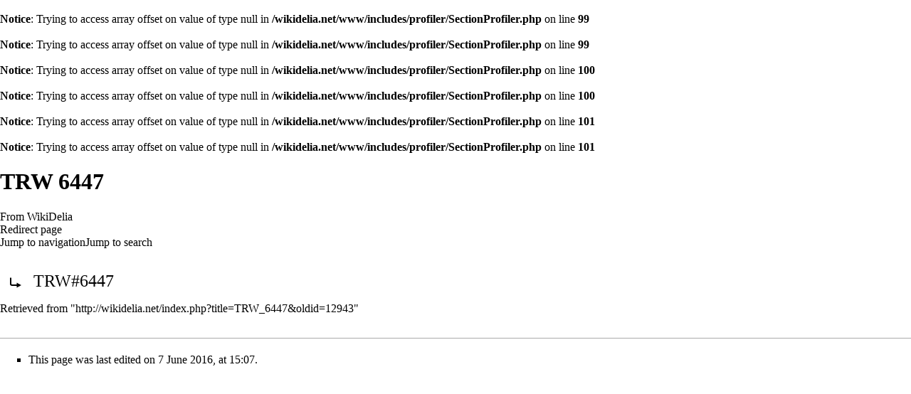

--- FILE ---
content_type: text/html; charset=UTF-8
request_url: https://wikidelia.net/index.php?title=TRW_6447&redirect=no&printable=yes
body_size: 4374
content:
<br />
<b>Notice</b>:  Trying to access array offset on value of type null in <b>/wikidelia.net/www/includes/profiler/SectionProfiler.php</b> on line <b>99</b><br />
<br />
<b>Notice</b>:  Trying to access array offset on value of type null in <b>/wikidelia.net/www/includes/profiler/SectionProfiler.php</b> on line <b>99</b><br />
<br />
<b>Notice</b>:  Trying to access array offset on value of type null in <b>/wikidelia.net/www/includes/profiler/SectionProfiler.php</b> on line <b>100</b><br />
<br />
<b>Notice</b>:  Trying to access array offset on value of type null in <b>/wikidelia.net/www/includes/profiler/SectionProfiler.php</b> on line <b>100</b><br />
<br />
<b>Notice</b>:  Trying to access array offset on value of type null in <b>/wikidelia.net/www/includes/profiler/SectionProfiler.php</b> on line <b>101</b><br />
<br />
<b>Notice</b>:  Trying to access array offset on value of type null in <b>/wikidelia.net/www/includes/profiler/SectionProfiler.php</b> on line <b>101</b><br />
<!DOCTYPE html>
<html class="client-nojs" lang="en" dir="ltr">
<head>
<meta charset="UTF-8"/>
<title>TRW 6447 - WikiDelia</title>
<script>document.documentElement.className = document.documentElement.className.replace( /(^|\s)client-nojs(\s|$)/, "$1client-js$2" );</script>
<script>(window.RLQ=window.RLQ||[]).push(function(){mw.config.set({"wgCanonicalNamespace":"","wgCanonicalSpecialPageName":false,"wgNamespaceNumber":0,"wgPageName":"TRW_6447","wgTitle":"TRW 6447","wgCurRevisionId":12943,"wgRevisionId":12943,"wgArticleId":3189,"wgIsArticle":true,"wgIsRedirect":true,"wgAction":"view","wgUserName":null,"wgUserGroups":["*"],"wgCategories":[],"wgBreakFrames":false,"wgPageContentLanguage":"en","wgPageContentModel":"wikitext","wgSeparatorTransformTable":["",""],"wgDigitTransformTable":["",""],"wgDefaultDateFormat":"dmy","wgMonthNames":["","January","February","March","April","May","June","July","August","September","October","November","December"],"wgMonthNamesShort":["","Jan","Feb","Mar","Apr","May","Jun","Jul","Aug","Sep","Oct","Nov","Dec"],"wgRelevantPageName":"TRW_6447","wgRelevantArticleId":3189,"wgRequestId":"89de1073eff0f2401a0b4c55","wgCSPNonce":false,"wgIsProbablyEditable":false,"wgRelevantPageIsProbablyEditable":false,"wgRestrictionEdit":[],"wgRestrictionMove":[]});mw.loader.state({"site.styles":"ready","noscript":"ready","user.styles":"ready","user":"ready","user.options":"ready","user.tokens":"loading","mediawiki.action.view.redirectPage":"ready","mediawiki.legacy.shared":"ready","mediawiki.legacy.commonPrint":"ready","mediawiki.skinning.interface":"ready","mediawiki.skinning.content.externallinks":"ready","skins.monobook.responsive":"ready"});mw.loader.implement("user.tokens@0tffind",function($,jQuery,require,module){/*@nomin*/mw.user.tokens.set({"editToken":"+\\","patrolToken":"+\\","watchToken":"+\\","csrfToken":"+\\"});
});RLPAGEMODULES=["site","mediawiki.page.startup","mediawiki.user","mediawiki.page.ready","mediawiki.searchSuggest","skins.monobook.mobile"];mw.loader.load(RLPAGEMODULES);});</script>
<link rel="stylesheet" href="/load.php?debug=false&amp;lang=en&amp;modules=mediawiki.action.view.redirectPage%7Cmediawiki.legacy.commonPrint%2Cshared%7Cmediawiki.skinning.content.externallinks%7Cmediawiki.skinning.interface%7Cskins.monobook.responsive&amp;only=styles&amp;printable=1&amp;skin=monobook"/>
<script async="" src="/load.php?debug=false&amp;lang=en&amp;modules=startup&amp;only=scripts&amp;printable=1&amp;skin=monobook"></script>
<meta name="ResourceLoaderDynamicStyles" content=""/>
<meta name="generator" content="MediaWiki 1.32.2"/>
<meta name="robots" content="noindex,follow"/>
<meta name="viewport" content="width=device-width, initial-scale=1.0, user-scalable=yes, minimum-scale=0.25, maximum-scale=5.0"/>
<link rel="shortcut icon" href="/favicon.ico"/>
<link rel="search" type="application/opensearchdescription+xml" href="/opensearch_desc.php" title="WikiDelia (en)"/>
<link rel="EditURI" type="application/rsd+xml" href="http://wikidelia.net/api.php?action=rsd"/>
<link rel="alternate" type="application/atom+xml" title="WikiDelia Atom feed" href="/index.php?title=Special:RecentChanges&amp;feed=atom"/>
<!--[if lt IE 9]><script src="/load.php?debug=false&amp;lang=en&amp;modules=html5shiv&amp;only=scripts&amp;skin=monobook&amp;sync=1"></script><![endif]-->
</head>
<body class="mediawiki ltr sitedir-ltr mw-hide-empty-elt ns-0 ns-subject page-TRW_6447 rootpage-TRW_6447 skin-monobook action-view"><div id="globalWrapper"><div id="column-content"><div id="content" class="mw-body" role="main"><a id="top"></a><div class="mw-indicators mw-body-content">
</div>
<h1 id="firstHeading" class="firstHeading" lang="en">TRW 6447</h1><div id="bodyContent" class="mw-body-content"><div id="siteSub">From WikiDelia</div><div id="contentSub" lang="en" dir="ltr"><span id="redirectsub">Redirect page</span></div><div id="jump-to-nav"></div><a href="#column-one" class="mw-jump-link">Jump to navigation</a><a href="#searchInput" class="mw-jump-link">Jump to search</a><!-- start content --><div id="mw-content-text" lang="en" dir="ltr" class="mw-content-ltr"><div class="mw-parser-output"><div class="redirectMsg"><p>Redirect to:</p><ul class="redirectText"><li><a href="/wiki/TRW#6447" title="TRW">TRW#6447</a></li></ul></div>
<!-- 
NewPP limit report
Cached time: 20260117025931
Cache expiry: 86400
Dynamic content: false
CPU time usage: 0.001 seconds
Real time usage: 0.001 seconds
Preprocessor visited node count: 0/1000000
Preprocessor generated node count: 2/1000000
Post‐expand include size: 0/2097152 bytes
Template argument size: 0/2097152 bytes
Highest expansion depth: 0/40
Expensive parser function count: 0/100
Unstrip recursion depth: 0/20
Unstrip post‐expand size: 0/5000000 bytes
-->
<!--
Transclusion expansion time report (%,ms,calls,template)
100.00%    0.000      1 -total
-->

<!-- Saved in parser cache with key wikidelia2:pcache:idhash:3189-0!canonical and timestamp 20260117025931 and revision id 12943
 -->
</div></div><div class="printfooter">
Retrieved from "<a dir="ltr" href="http://wikidelia.net/index.php?title=TRW_6447&amp;oldid=12943">http://wikidelia.net/index.php?title=TRW_6447&amp;oldid=12943</a>"</div>
<div id="catlinks" class="catlinks catlinks-allhidden" data-mw="interface"></div><!-- end content --><div class="visualClear"></div></div></div></div><div id="column-one" lang="en" dir="ltr"><h2>Navigation menu</h2><div role="navigation" class="portlet" id="p-cactions" aria-labelledby="p-cactions-label"><h3 id="p-cactions-label" lang="en" dir="ltr">Page actions</h3><div class="pBody"><ul lang="en" dir="ltr"><li id="ca-nstab-main" class="selected"><a href="/wiki/TRW_6447" class="mw-redirect" title="View the content page [c]" accesskey="c">Page</a></li><li id="ca-talk" class="new"><a href="/index.php?title=Talk:TRW_6447&amp;action=edit&amp;redlink=1" rel="discussion" title="Discussion about the content page (page does not exist) [t]" accesskey="t">Discussion</a></li><li id="ca-viewsource"><a href="/index.php?title=TRW_6447&amp;action=edit" title="This page is protected.&#10;You can view its source [e]" accesskey="e">View source</a></li><li id="ca-history"><a href="/index.php?title=TRW_6447&amp;action=history" title="Past revisions of this page [h]" accesskey="h">History</a></li></ul></div></div><div role="navigation" class="portlet" id="p-cactions-mobile" aria-labelledby="p-cactions-mobile-label"><h3 id="p-cactions-mobile-label" lang="en" dir="ltr">Page actions</h3><div class="pBody"><ul lang="en" dir="ltr"><li id="ca-nstab-main-mobile" class="selected"><a href="/wiki/TRW_6447" title="Page" class="mw-redirect">Page</a></li><li id="ca-talk-mobile" class="new"><a href="/index.php?title=Talk:TRW_6447&amp;action=edit&amp;redlink=1" rel="discussion" title=" (page does not exist)">Discussion</a></li><li id="ca-more"><a href="#p-cactions">More</a></li><li id="ca-tools"><a href="#p-tb" title="Tools">Tools</a></li></ul></div></div><div role="navigation" class="portlet" id="p-personal" aria-labelledby="p-personal-label"><h3 id="p-personal-label" lang="en" dir="ltr">Personal tools</h3><div class="pBody"><ul lang="en" dir="ltr"><li id="pt-login"><a href="/index.php?title=Special:UserLogin&amp;returnto=TRW+6447&amp;returntoquery=redirect%3Dno%26printable%3Dyes" title="You are encouraged to log in; however, it is not mandatory [o]" accesskey="o">Log in</a></li></ul></div></div><div class="portlet" id="p-logo" role="banner"><a href="/wiki/Main_Page" class="mw-wiki-logo" title="Visit the main page"></a></div><div id="sidebar"><div role="navigation" class="portlet generated-sidebar" id="p-" aria-labelledby="p--label"><h3 id="p--label" lang="en" dir="ltr"></h3><div class="pBody"><ul lang="en" dir="ltr"><li id="n-.24.24DONATE.24.24"><a href="/wiki/Accounts">$$DONATE$$</a></li></ul></div></div><div role="search" class="portlet" id="p-search"><h3 id="p-search-label" lang="en" dir="ltr"><label for="searchInput">Search</label></h3><div class="pBody" id="searchBody"><form action="/index.php" id="searchform"><input type="hidden" value="Special:Search" name="title"/><input type="search" name="search" placeholder="Search WikiDelia" title="Search WikiDelia [f]" accesskey="f" id="searchInput"/><input type="submit" name="go" value="Go" title="Go to a page with this exact name if it exists" id="searchGoButton" class="searchButton"/>&#160; <input type="submit" name="fulltext" value="Search" title="Search the pages for this text" id="mw-searchButton" class="searchButton"/></form></div></div><div role="navigation" class="portlet generated-sidebar" id="p-categories" aria-labelledby="p-categories-label"><h3 id="p-categories-label" lang="en" dir="ltr">Categories</h3><div class="pBody"><ul lang="en" dir="ltr"><li id="n-Pieces"><a href="/wiki/Category:Piece">Pieces</a></li><li id="n-Albums"><a href="/wiki/Category:Album">Albums</a></li><li id="n-Articles"><a href="/wiki/Category:Article">Articles</a></li><li id="n-Documentaries"><a href="/wiki/Category:Documentary">Documentaries</a></li><li id="n-Events"><a href="/wiki/Category:Event">Events</a></li><li id="n-Films"><a href="/wiki/Category:Film">Films</a></li><li id="n-Interviews"><a href="/wiki/Category:Interview">Interviews</a></li><li id="n-Papers"><a href="/wiki/Category:Paper">Papers</a></li><li id="n-People"><a href="/wiki/Category:Person">People</a></li><li id="n-Tapes"><a href="/wiki/Category:Tape">Tapes</a></li><li id="n-All-categories"><a href="/wiki/Special:Categories">All categories</a></li></ul></div></div><div role="navigation" class="portlet generated-sidebar" id="p-special_pages" aria-labelledby="p-special_pages-label"><h3 id="p-special_pages-label" lang="en" dir="ltr">special pages</h3><div class="pBody"><ul lang="en" dir="ltr"><li id="n-mainpage-description"><a href="/wiki/Main_Page" title="Visit the main page [z]" accesskey="z">Main page</a></li><li id="n-News"><a href="/wiki/News">News</a></li><li id="n-Chronology"><a href="/wiki/Chronology">Chronology</a></li><li id="n-Glossary"><a href="/wiki/Glossary">Glossary</a></li><li id="n-recentchanges"><a href="/wiki/Special:RecentChanges" title="A list of recent changes in the wiki [r]" accesskey="r">Recent changes</a></li><li id="n-Stuff-to-do"><a href="/wiki/TODO">Stuff to do</a></li><li id="n-randompage"><a href="/wiki/Special:Random" title="Load a random page [x]" accesskey="x">Random page</a></li></ul></div></div><div role="navigation" class="portlet" id="p-tb" aria-labelledby="p-tb-label"><h3 id="p-tb-label" lang="en" dir="ltr">Tools</h3><div class="pBody"><ul lang="en" dir="ltr"><li id="t-whatlinkshere"><a href="/wiki/Special:WhatLinksHere/TRW_6447" title="A list of all wiki pages that link here [j]" accesskey="j">What links here</a></li><li id="t-recentchangeslinked"><a href="/wiki/Special:RecentChangesLinked/TRW_6447" rel="nofollow" title="Recent changes in pages linked from this page [k]" accesskey="k">Related changes</a></li><li id="t-specialpages"><a href="/wiki/Special:SpecialPages" title="A list of all special pages [q]" accesskey="q">Special pages</a></li><li id="t-permalink"><a href="/index.php?title=TRW_6447&amp;oldid=12943" title="Permanent link to this revision of the page">Permanent link</a></li><li id="t-info"><a href="/index.php?title=TRW_6447&amp;action=info" title="More information about this page">Page information</a></li></ul></div></div></div><a href="#sidebar" title="navigation" class="menu-toggle" id="sidebar-toggle"></a><a href="#p-personal" title="user tools" class="menu-toggle" id="p-personal-toggle"></a><a href="#globalWrapper" title="back to top" class="menu-toggle" id="globalWrapper-toggle"></a></div><!-- end of the left (by default at least) column --><div class="visualClear"></div><div id="footer" role="contentinfo" lang="en" dir="ltr"><div id="f-poweredbyico" class="footer-icons"><a href="//www.mediawiki.org/"><img src="/resources/assets/poweredby_mediawiki_88x31.png" alt="Powered by MediaWiki" srcset="/resources/assets/poweredby_mediawiki_132x47.png 1.5x, /resources/assets/poweredby_mediawiki_176x62.png 2x" width="88" height="31"/></a></div><ul id="f-list"><li id="lastmod"> This page was last edited on 7 June 2016, at 15:07.</li><li id="privacy"><a href="/wiki/WikiDelia:Privacy_policy" title="WikiDelia:Privacy policy">Privacy policy</a></li><li id="about"><a href="/wiki/WikiDelia:About" title="WikiDelia:About">About WikiDelia</a></li><li id="disclaimer"><a href="/wiki/WikiDelia:General_disclaimer" title="WikiDelia:General disclaimer">Disclaimers</a></li></ul></div></div>
<script>(window.RLQ=window.RLQ||[]).push(function(){mw.config.set({"wgPageParseReport":{"limitreport":{"cputime":"0.001","walltime":"0.001","ppvisitednodes":{"value":0,"limit":1000000},"ppgeneratednodes":{"value":2,"limit":1000000},"postexpandincludesize":{"value":0,"limit":2097152},"templateargumentsize":{"value":0,"limit":2097152},"expansiondepth":{"value":0,"limit":40},"expensivefunctioncount":{"value":0,"limit":100},"unstrip-depth":{"value":0,"limit":20},"unstrip-size":{"value":0,"limit":5000000},"timingprofile":["100.00%    0.000      1 -total"]},"cachereport":{"timestamp":"20260117025931","ttl":86400,"transientcontent":false}}});mw.config.set({"wgBackendResponseTime":60});});</script></body></html>

--- FILE ---
content_type: text/css; charset=utf-8
request_url: https://wikidelia.net/load.php?debug=false&lang=en&modules=mediawiki.action.view.redirectPage%7Cmediawiki.legacy.commonPrint%2Cshared%7Cmediawiki.skinning.content.externallinks%7Cmediawiki.skinning.interface%7Cskins.monobook.responsive&only=styles&printable=1&skin=monobook
body_size: 1764
content:
.redirectMsg p{overflow:hidden;height:0;zoom:1}.redirectText{list-style:none none;display:inline;margin:0 !important;padding:0 !important}.mw-content-ltr .redirectText li{display:inline;margin:0;padding:0;padding-left:42px;background:transparent url(/resources/src/mediawiki.action/images/nextredirect-ltr.png?778f7) bottom left no-repeat;background-image:linear-gradient(transparent,transparent),url("data:image/svg+xml,%3Csvg xmlns=%22http://www.w3.org/2000/svg%22 width=%2242%22 height=%2220%22 viewBox=%220 0 42 20%22%3E %3Cpath fill=%22%23fff%22 stroke=%22%23000%22 stroke-width=%222%22 stroke-miterlimit=%2210%22 d=%22M11 10h17.064%22/%3E %3Cpath d=%22M23 6l8 4-8 4z%22/%3E %3C/svg%3E")}.mw-content-ltr .redirectText li:first-child{padding-left:47px;background:transparent url(/resources/src/mediawiki.action/images/redirect-ltr.png?926f7) bottom left no-repeat;background-image:linear-gradient(transparent,transparent),url("data:image/svg+xml,%3Csvg xmlns=%22http://www.w3.org/2000/svg%22 width=%2247%22 height=%2220%22 viewBox=%220 0 47 20%22%3E %3Cpath fill=%22none%22 stroke=%22%23000%22 stroke-width=%222%22 stroke-miterlimit=%2210%22 d=%22M14.98 2.5V11c0 1.04 1.02 1.98 2.02 1.98h6l3 .02%22/%3E %3Cpath d=%22M23.48 9.5l.02 7L30 13z%22/%3E %3C/svg%3E")}.mw-content-rtl .redirectText li{display:inline;margin:0;padding:0;padding-right:42px;background:transparent url(/resources/src/mediawiki.action/images/nextredirect-rtl.png?3fa7a) bottom right no-repeat;background-image:linear-gradient(transparent,transparent),url("data:image/svg+xml,%3Csvg xmlns=%22http://www.w3.org/2000/svg%22 width=%2242%22 height=%2220%22 viewBox=%220 0 42 20%22%3E %3Cpath fill=%22%23fff%22 stroke=%22%23000%22 stroke-width=%222%22 stroke-miterlimit=%2210%22 d=%22M31 10H13.936%22/%3E %3Cpath d=%22M19 6l-8 4 8 4z%22/%3E %3C/svg%3E")}.mw-content-rtl .redirectText li:first-child{padding-right:47px;background:transparent url(/resources/src/mediawiki.action/images/redirect-rtl.png?adb14) bottom right no-repeat;background-image:linear-gradient(transparent,transparent),url("data:image/svg+xml,%3Csvg xmlns=%22http://www.w3.org/2000/svg%22 width=%2247%22 height=%2220%22 viewBox=%220 0 47 20%22%3E %3Cpath fill=%22none%22 stroke=%22%23000%22 stroke-width=%222%22 stroke-miterlimit=%2210%22 d=%22M32.002 2.5V11c0 1.04-1.02 1.98-2.02 1.98h-6l-3 .02%22/%3E %3Cpath d=%22M23.502 9.5l-.02 7-6.5-3.5z%22/%3E %3C/svg%3E")}.redirectText{font-size:150%;margin:5px}.noprint,.catlinks,.magnify,.mw-cite-backlink,.mw-editsection,.mw-editsection-like,.mw-hidden-catlinks,.mw-indicators,.mw-redirectedfrom,.patrollink,.usermessage,#column-one,#footer-places,#mw-navigation,#siteNotice,#f-poweredbyico,#f-copyrightico,li#about,li#disclaimer,li#mobileview,li#privacy{display:none}body{background:#fff;color:#000;margin:0;padding:0}a{background:none !important;padding:0 !important}a,a.external,a.new,a.stub{color:#000 !important;text-decoration:none !important;color:inherit !important;text-decoration:inherit !important}.mw-parser-output a.external.text:after,.mw-parser-output a.external.autonumber:after{content:' (' attr(href) ')';word-break:break-all;word-wrap:break-word}.mw-parser-output a.external.text[href^='//']:after,.mw-parser-output a.external.autonumber[href^='//']:after{content:' (https:' attr(href) ')'}dt{font-weight:bold}h1,h2,h3,h4,h5,h6{font-weight:bold;page-break-after:avoid;page-break-before:avoid}p{margin:1em 0;line-height:1.2;orphans:3;widows:3}img,figure,.wikitable,.thumb{page-break-inside:avoid}img{border:0;vertical-align:middle}pre,.mw-code{background:#fff;color:#000;border:1pt dashed #000;padding:1em 0;font-size:8pt;white-space:pre-wrap;word-wrap:break-word}sup,sub{line-height:1}ul{list-style-type:square}#globalWrapper{width:100% !important;min-width:0 !important}.mw-body{background:#fff;color:#000;border:0 !important;padding:0 !important;margin:0 !important;direction:ltr}#column-content{margin:0 !important}#column-content .mw-body{padding:1em;margin:0 !important}.toc{background-color:#f9f9f9;border:1pt solid #aaa;padding:5px;display:table}.tocnumber,.toctext{display:table-cell}.tocnumber{padding-left:0;padding-right:0.5em}.mw-content-ltr .tocnumber{padding-left:0;padding-right:0.5em}.mw-content-rtl .tocnumber{padding-left:0.5em;padding-right:0}table.floatright,div.floatright,div.tright{float:right;clear:right;position:relative}table.floatleft,div.floatleft,div.tleft{float:left;clear:left;position:relative}div.tleft{margin:0.5em 1.4em 1.3em 0}div.tright{margin:0.5em 0 1.3em 1.4em}table.floatright,div.floatright{margin:0 0 0.5em 0.5em;border:0}table.floatleft,div.floatleft{margin:0 0.5em 0.5em 0;border:0}.center{text-align:center}div.thumb{background-color:transparent;width:auto}div.thumb a{border-bottom:0}div.thumbinner{background-color:#fff;border:0;border-radius:2px;padding:5px;font-size:10pt;color:#666;text-align:center;overflow:hidden;min-width:100px}html .thumbcaption{text-align:left;line-height:1.4;padding:3px}img.thumbborder{border:1pt solid #ddd}table.wikitable,.mw_metadata{background:#fff;margin:1em 0;border:1pt solid #aaa;border-collapse:collapse;font-size:10pt}table.wikitable > caption,.mw_metadata caption{padding:5px;font-size:10pt}table.wikitable > tr > th,table.wikitable > tr > td,table.wikitable > * > tr > th,table.wikitable > * > tr > td,.mw_metadata th,.mw_metadata td{background:#fff !important;color:#000 !important;border:1pt solid #aaa;padding:0.4em 0.6em}table.wikitable > tr > th,table.wikitable > * > tr > th,.mw_metadata th{text-align:center}table.listing,table.listing td{border:1pt solid #000;border-collapse:collapse}.catlinks ul{display:inline;padding:0;list-style:none none}.catlinks li{display:inline-block;line-height:1.15;margin:0.1em 0;border-left:1pt solid #aaa;padding:0 0.4em}.catlinks li:first-child{border-left:0;padding-left:0.2em}.printfooter{padding:1em 0}#footer{background:#fff;color:#000;margin-top:1em;border-top:1pt solid #aaa;padding-top:5px;direction:ltr}.mw-wiki-logo{background-image:url(/images/logo.jpg?db705)}